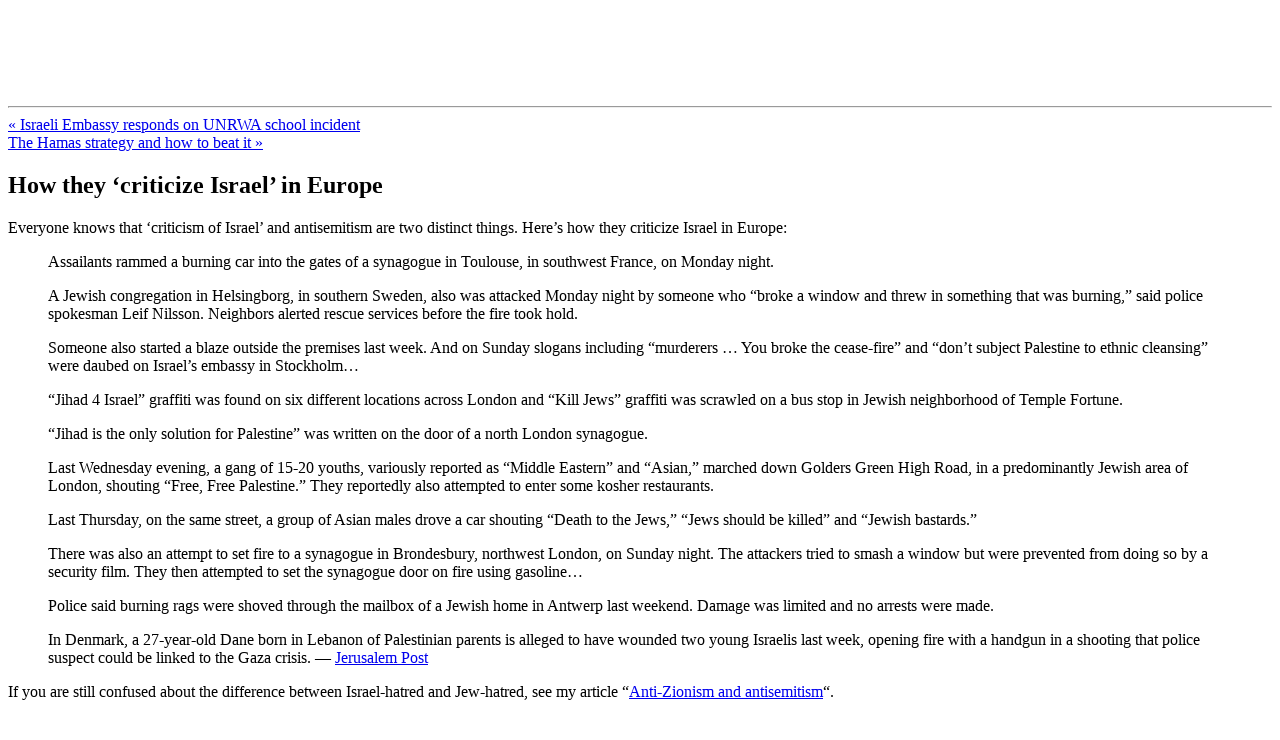

--- FILE ---
content_type: text/html; charset=UTF-8
request_url: http://fresnozionism.org/2009/01/how-they-criticize-israel-in-europe/
body_size: 7497
content:
<!DOCTYPE html PUBLIC "-//W3C//DTD XHTML 1.0 Transitional//EN" "http://www.w3.org/TR/xhtml1/DTD/xhtml1-transitional.dtd">
<html xmlns="http://www.w3.org/1999/xhtml" lang="en-US">

<head profile="http://gmpg.org/xfn/11">
<meta http-equiv="Content-Type" content="text/html; charset=UTF-8" />

<title>How they &#8216;criticize Israel&#8217; in Europe &laquo;  FresnoZionism.org &#8212; ×¦×™×•× ×•×ª ×¤×¨×¡× ×•</title>

<link rel="stylesheet" href="http://fresnozionism.org/wp-content/themes/default/style.css" type="text/css" media="screen" />
<link rel="pingback" href="http://fresnozionism.org/xmlrpc.php" />

<style type="text/css" media="screen">

	#page { background: url("http://fresnozionism.org/wp-content/themes/default/images/kubrickbgwide.jpg") repeat-y top; border: none; }

</style>

 

<meta name='robots' content='max-image-preview:large' />
<link rel="alternate" type="application/rss+xml" title="FresnoZionism.org -- ×¦×™×•× ×•×ª ×¤×¨×¡× ×• &raquo; Feed" href="http://fresnozionism.org/feed/" />
<link rel="alternate" type="application/rss+xml" title="FresnoZionism.org -- ×¦×™×•× ×•×ª ×¤×¨×¡× ×• &raquo; Comments Feed" href="http://fresnozionism.org/comments/feed/" />
<script type="text/javascript">
window._wpemojiSettings = {"baseUrl":"https:\/\/s.w.org\/images\/core\/emoji\/14.0.0\/72x72\/","ext":".png","svgUrl":"https:\/\/s.w.org\/images\/core\/emoji\/14.0.0\/svg\/","svgExt":".svg","source":{"concatemoji":"http:\/\/fresnozionism.org\/wp-includes\/js\/wp-emoji-release.min.js?ver=6.2.8"}};
/*! This file is auto-generated */
!function(e,a,t){var n,r,o,i=a.createElement("canvas"),p=i.getContext&&i.getContext("2d");function s(e,t){p.clearRect(0,0,i.width,i.height),p.fillText(e,0,0);e=i.toDataURL();return p.clearRect(0,0,i.width,i.height),p.fillText(t,0,0),e===i.toDataURL()}function c(e){var t=a.createElement("script");t.src=e,t.defer=t.type="text/javascript",a.getElementsByTagName("head")[0].appendChild(t)}for(o=Array("flag","emoji"),t.supports={everything:!0,everythingExceptFlag:!0},r=0;r<o.length;r++)t.supports[o[r]]=function(e){if(p&&p.fillText)switch(p.textBaseline="top",p.font="600 32px Arial",e){case"flag":return s("\ud83c\udff3\ufe0f\u200d\u26a7\ufe0f","\ud83c\udff3\ufe0f\u200b\u26a7\ufe0f")?!1:!s("\ud83c\uddfa\ud83c\uddf3","\ud83c\uddfa\u200b\ud83c\uddf3")&&!s("\ud83c\udff4\udb40\udc67\udb40\udc62\udb40\udc65\udb40\udc6e\udb40\udc67\udb40\udc7f","\ud83c\udff4\u200b\udb40\udc67\u200b\udb40\udc62\u200b\udb40\udc65\u200b\udb40\udc6e\u200b\udb40\udc67\u200b\udb40\udc7f");case"emoji":return!s("\ud83e\udef1\ud83c\udffb\u200d\ud83e\udef2\ud83c\udfff","\ud83e\udef1\ud83c\udffb\u200b\ud83e\udef2\ud83c\udfff")}return!1}(o[r]),t.supports.everything=t.supports.everything&&t.supports[o[r]],"flag"!==o[r]&&(t.supports.everythingExceptFlag=t.supports.everythingExceptFlag&&t.supports[o[r]]);t.supports.everythingExceptFlag=t.supports.everythingExceptFlag&&!t.supports.flag,t.DOMReady=!1,t.readyCallback=function(){t.DOMReady=!0},t.supports.everything||(n=function(){t.readyCallback()},a.addEventListener?(a.addEventListener("DOMContentLoaded",n,!1),e.addEventListener("load",n,!1)):(e.attachEvent("onload",n),a.attachEvent("onreadystatechange",function(){"complete"===a.readyState&&t.readyCallback()})),(e=t.source||{}).concatemoji?c(e.concatemoji):e.wpemoji&&e.twemoji&&(c(e.twemoji),c(e.wpemoji)))}(window,document,window._wpemojiSettings);
</script>
<style type="text/css">
img.wp-smiley,
img.emoji {
	display: inline !important;
	border: none !important;
	box-shadow: none !important;
	height: 1em !important;
	width: 1em !important;
	margin: 0 0.07em !important;
	vertical-align: -0.1em !important;
	background: none !important;
	padding: 0 !important;
}
</style>
	
<link rel='stylesheet' id='wp-block-library-css' href='http://fresnozionism.org/wp-includes/css/dist/block-library/style.min.css?ver=6.2.8' type='text/css' media='all' />
<link rel='stylesheet' id='classic-theme-styles-css' href='http://fresnozionism.org/wp-includes/css/classic-themes.min.css?ver=6.2.8' type='text/css' media='all' />
<style id='global-styles-inline-css' type='text/css'>
body{--wp--preset--color--black: #000000;--wp--preset--color--cyan-bluish-gray: #abb8c3;--wp--preset--color--white: #ffffff;--wp--preset--color--pale-pink: #f78da7;--wp--preset--color--vivid-red: #cf2e2e;--wp--preset--color--luminous-vivid-orange: #ff6900;--wp--preset--color--luminous-vivid-amber: #fcb900;--wp--preset--color--light-green-cyan: #7bdcb5;--wp--preset--color--vivid-green-cyan: #00d084;--wp--preset--color--pale-cyan-blue: #8ed1fc;--wp--preset--color--vivid-cyan-blue: #0693e3;--wp--preset--color--vivid-purple: #9b51e0;--wp--preset--gradient--vivid-cyan-blue-to-vivid-purple: linear-gradient(135deg,rgba(6,147,227,1) 0%,rgb(155,81,224) 100%);--wp--preset--gradient--light-green-cyan-to-vivid-green-cyan: linear-gradient(135deg,rgb(122,220,180) 0%,rgb(0,208,130) 100%);--wp--preset--gradient--luminous-vivid-amber-to-luminous-vivid-orange: linear-gradient(135deg,rgba(252,185,0,1) 0%,rgba(255,105,0,1) 100%);--wp--preset--gradient--luminous-vivid-orange-to-vivid-red: linear-gradient(135deg,rgba(255,105,0,1) 0%,rgb(207,46,46) 100%);--wp--preset--gradient--very-light-gray-to-cyan-bluish-gray: linear-gradient(135deg,rgb(238,238,238) 0%,rgb(169,184,195) 100%);--wp--preset--gradient--cool-to-warm-spectrum: linear-gradient(135deg,rgb(74,234,220) 0%,rgb(151,120,209) 20%,rgb(207,42,186) 40%,rgb(238,44,130) 60%,rgb(251,105,98) 80%,rgb(254,248,76) 100%);--wp--preset--gradient--blush-light-purple: linear-gradient(135deg,rgb(255,206,236) 0%,rgb(152,150,240) 100%);--wp--preset--gradient--blush-bordeaux: linear-gradient(135deg,rgb(254,205,165) 0%,rgb(254,45,45) 50%,rgb(107,0,62) 100%);--wp--preset--gradient--luminous-dusk: linear-gradient(135deg,rgb(255,203,112) 0%,rgb(199,81,192) 50%,rgb(65,88,208) 100%);--wp--preset--gradient--pale-ocean: linear-gradient(135deg,rgb(255,245,203) 0%,rgb(182,227,212) 50%,rgb(51,167,181) 100%);--wp--preset--gradient--electric-grass: linear-gradient(135deg,rgb(202,248,128) 0%,rgb(113,206,126) 100%);--wp--preset--gradient--midnight: linear-gradient(135deg,rgb(2,3,129) 0%,rgb(40,116,252) 100%);--wp--preset--duotone--dark-grayscale: url('#wp-duotone-dark-grayscale');--wp--preset--duotone--grayscale: url('#wp-duotone-grayscale');--wp--preset--duotone--purple-yellow: url('#wp-duotone-purple-yellow');--wp--preset--duotone--blue-red: url('#wp-duotone-blue-red');--wp--preset--duotone--midnight: url('#wp-duotone-midnight');--wp--preset--duotone--magenta-yellow: url('#wp-duotone-magenta-yellow');--wp--preset--duotone--purple-green: url('#wp-duotone-purple-green');--wp--preset--duotone--blue-orange: url('#wp-duotone-blue-orange');--wp--preset--font-size--small: 13px;--wp--preset--font-size--medium: 20px;--wp--preset--font-size--large: 36px;--wp--preset--font-size--x-large: 42px;--wp--preset--spacing--20: 0.44rem;--wp--preset--spacing--30: 0.67rem;--wp--preset--spacing--40: 1rem;--wp--preset--spacing--50: 1.5rem;--wp--preset--spacing--60: 2.25rem;--wp--preset--spacing--70: 3.38rem;--wp--preset--spacing--80: 5.06rem;--wp--preset--shadow--natural: 6px 6px 9px rgba(0, 0, 0, 0.2);--wp--preset--shadow--deep: 12px 12px 50px rgba(0, 0, 0, 0.4);--wp--preset--shadow--sharp: 6px 6px 0px rgba(0, 0, 0, 0.2);--wp--preset--shadow--outlined: 6px 6px 0px -3px rgba(255, 255, 255, 1), 6px 6px rgba(0, 0, 0, 1);--wp--preset--shadow--crisp: 6px 6px 0px rgba(0, 0, 0, 1);}:where(.is-layout-flex){gap: 0.5em;}body .is-layout-flow > .alignleft{float: left;margin-inline-start: 0;margin-inline-end: 2em;}body .is-layout-flow > .alignright{float: right;margin-inline-start: 2em;margin-inline-end: 0;}body .is-layout-flow > .aligncenter{margin-left: auto !important;margin-right: auto !important;}body .is-layout-constrained > .alignleft{float: left;margin-inline-start: 0;margin-inline-end: 2em;}body .is-layout-constrained > .alignright{float: right;margin-inline-start: 2em;margin-inline-end: 0;}body .is-layout-constrained > .aligncenter{margin-left: auto !important;margin-right: auto !important;}body .is-layout-constrained > :where(:not(.alignleft):not(.alignright):not(.alignfull)){max-width: var(--wp--style--global--content-size);margin-left: auto !important;margin-right: auto !important;}body .is-layout-constrained > .alignwide{max-width: var(--wp--style--global--wide-size);}body .is-layout-flex{display: flex;}body .is-layout-flex{flex-wrap: wrap;align-items: center;}body .is-layout-flex > *{margin: 0;}:where(.wp-block-columns.is-layout-flex){gap: 2em;}.has-black-color{color: var(--wp--preset--color--black) !important;}.has-cyan-bluish-gray-color{color: var(--wp--preset--color--cyan-bluish-gray) !important;}.has-white-color{color: var(--wp--preset--color--white) !important;}.has-pale-pink-color{color: var(--wp--preset--color--pale-pink) !important;}.has-vivid-red-color{color: var(--wp--preset--color--vivid-red) !important;}.has-luminous-vivid-orange-color{color: var(--wp--preset--color--luminous-vivid-orange) !important;}.has-luminous-vivid-amber-color{color: var(--wp--preset--color--luminous-vivid-amber) !important;}.has-light-green-cyan-color{color: var(--wp--preset--color--light-green-cyan) !important;}.has-vivid-green-cyan-color{color: var(--wp--preset--color--vivid-green-cyan) !important;}.has-pale-cyan-blue-color{color: var(--wp--preset--color--pale-cyan-blue) !important;}.has-vivid-cyan-blue-color{color: var(--wp--preset--color--vivid-cyan-blue) !important;}.has-vivid-purple-color{color: var(--wp--preset--color--vivid-purple) !important;}.has-black-background-color{background-color: var(--wp--preset--color--black) !important;}.has-cyan-bluish-gray-background-color{background-color: var(--wp--preset--color--cyan-bluish-gray) !important;}.has-white-background-color{background-color: var(--wp--preset--color--white) !important;}.has-pale-pink-background-color{background-color: var(--wp--preset--color--pale-pink) !important;}.has-vivid-red-background-color{background-color: var(--wp--preset--color--vivid-red) !important;}.has-luminous-vivid-orange-background-color{background-color: var(--wp--preset--color--luminous-vivid-orange) !important;}.has-luminous-vivid-amber-background-color{background-color: var(--wp--preset--color--luminous-vivid-amber) !important;}.has-light-green-cyan-background-color{background-color: var(--wp--preset--color--light-green-cyan) !important;}.has-vivid-green-cyan-background-color{background-color: var(--wp--preset--color--vivid-green-cyan) !important;}.has-pale-cyan-blue-background-color{background-color: var(--wp--preset--color--pale-cyan-blue) !important;}.has-vivid-cyan-blue-background-color{background-color: var(--wp--preset--color--vivid-cyan-blue) !important;}.has-vivid-purple-background-color{background-color: var(--wp--preset--color--vivid-purple) !important;}.has-black-border-color{border-color: var(--wp--preset--color--black) !important;}.has-cyan-bluish-gray-border-color{border-color: var(--wp--preset--color--cyan-bluish-gray) !important;}.has-white-border-color{border-color: var(--wp--preset--color--white) !important;}.has-pale-pink-border-color{border-color: var(--wp--preset--color--pale-pink) !important;}.has-vivid-red-border-color{border-color: var(--wp--preset--color--vivid-red) !important;}.has-luminous-vivid-orange-border-color{border-color: var(--wp--preset--color--luminous-vivid-orange) !important;}.has-luminous-vivid-amber-border-color{border-color: var(--wp--preset--color--luminous-vivid-amber) !important;}.has-light-green-cyan-border-color{border-color: var(--wp--preset--color--light-green-cyan) !important;}.has-vivid-green-cyan-border-color{border-color: var(--wp--preset--color--vivid-green-cyan) !important;}.has-pale-cyan-blue-border-color{border-color: var(--wp--preset--color--pale-cyan-blue) !important;}.has-vivid-cyan-blue-border-color{border-color: var(--wp--preset--color--vivid-cyan-blue) !important;}.has-vivid-purple-border-color{border-color: var(--wp--preset--color--vivid-purple) !important;}.has-vivid-cyan-blue-to-vivid-purple-gradient-background{background: var(--wp--preset--gradient--vivid-cyan-blue-to-vivid-purple) !important;}.has-light-green-cyan-to-vivid-green-cyan-gradient-background{background: var(--wp--preset--gradient--light-green-cyan-to-vivid-green-cyan) !important;}.has-luminous-vivid-amber-to-luminous-vivid-orange-gradient-background{background: var(--wp--preset--gradient--luminous-vivid-amber-to-luminous-vivid-orange) !important;}.has-luminous-vivid-orange-to-vivid-red-gradient-background{background: var(--wp--preset--gradient--luminous-vivid-orange-to-vivid-red) !important;}.has-very-light-gray-to-cyan-bluish-gray-gradient-background{background: var(--wp--preset--gradient--very-light-gray-to-cyan-bluish-gray) !important;}.has-cool-to-warm-spectrum-gradient-background{background: var(--wp--preset--gradient--cool-to-warm-spectrum) !important;}.has-blush-light-purple-gradient-background{background: var(--wp--preset--gradient--blush-light-purple) !important;}.has-blush-bordeaux-gradient-background{background: var(--wp--preset--gradient--blush-bordeaux) !important;}.has-luminous-dusk-gradient-background{background: var(--wp--preset--gradient--luminous-dusk) !important;}.has-pale-ocean-gradient-background{background: var(--wp--preset--gradient--pale-ocean) !important;}.has-electric-grass-gradient-background{background: var(--wp--preset--gradient--electric-grass) !important;}.has-midnight-gradient-background{background: var(--wp--preset--gradient--midnight) !important;}.has-small-font-size{font-size: var(--wp--preset--font-size--small) !important;}.has-medium-font-size{font-size: var(--wp--preset--font-size--medium) !important;}.has-large-font-size{font-size: var(--wp--preset--font-size--large) !important;}.has-x-large-font-size{font-size: var(--wp--preset--font-size--x-large) !important;}
.wp-block-navigation a:where(:not(.wp-element-button)){color: inherit;}
:where(.wp-block-columns.is-layout-flex){gap: 2em;}
.wp-block-pullquote{font-size: 1.5em;line-height: 1.6;}
</style>
<script type='text/javascript' src='http://fresnozionism.org/wp-includes/js/jquery/jquery.min.js?ver=3.6.4' id='jquery-core-js'></script>
<script type='text/javascript' src='http://fresnozionism.org/wp-includes/js/jquery/jquery-migrate.min.js?ver=3.4.0' id='jquery-migrate-js'></script>
<link rel="https://api.w.org/" href="http://fresnozionism.org/wp-json/" /><link rel="alternate" type="application/json" href="http://fresnozionism.org/wp-json/wp/v2/posts/1115" /><link rel="EditURI" type="application/rsd+xml" title="RSD" href="http://fresnozionism.org/xmlrpc.php?rsd" />
<link rel="wlwmanifest" type="application/wlwmanifest+xml" href="http://fresnozionism.org/wp-includes/wlwmanifest.xml" />
<link rel="canonical" href="http://fresnozionism.org/2009/01/how-they-criticize-israel-in-europe/" />
<link rel='shortlink' href='http://fresnozionism.org/?p=1115' />
<link rel="alternate" type="application/json+oembed" href="http://fresnozionism.org/wp-json/oembed/1.0/embed?url=http%3A%2F%2Ffresnozionism.org%2F2009%2F01%2Fhow-they-criticize-israel-in-europe%2F" />
<link rel="alternate" type="text/xml+oembed" href="http://fresnozionism.org/wp-json/oembed/1.0/embed?url=http%3A%2F%2Ffresnozionism.org%2F2009%2F01%2Fhow-they-criticize-israel-in-europe%2F&#038;format=xml" />
<script type="text/javascript">
	<!--
	function makeNewWindows() {
		if (!document.links) {
			document.links = document.getElementsByTagName('a');
		}

		for (var t=0; t<document.links.length; t++) {
			var zaplinks = document.links[t];
			if (zaplinks.href.search(/http/) != -1) {
		  	if (zaplinks.href.search('/fresnozionism.org/') == -1) {
		    	zaplinks.setAttribute('target', '_blank');
		    }
		  }
		}
	}
	
	function addLoadEvent2(func)
	{	
		var oldonload = window.onload;
		if (typeof window.onload != 'function'){
			window.onload = func;
		} else {
			window.onload = function(){
				oldonload();
				func();
			}
		}
	}

	addLoadEvent2(makeNewWindows);	// makeNewWindows bei onLoad hinzufuegen

	//-->
	</script><style type='text/css'>
<!--#headerimg h1 a, #headerimg h1 a:visited, #headerimg .description { color: #FFFFFF; }
--></style>
</head>
<body class="post-template-default single single-post postid-1115 single-format-standard">
<div id="page">


<div id="header" role="banner">
	<div id="headerimg">
		<h1><a href="http://fresnozionism.org/">FresnoZionism.org &#8212; ×¦×™×•× ×•×ª ×¤×¨×¡× ×•</a></h1>
		<div class="description">A pro-Israel voice from California&#039;s Central Valley</div>
	</div>
</div>
<hr />

	<div id="content" class="widecolumn" role="main">

	
		<div class="navigation">
			<div class="alignleft"><a href="http://fresnozionism.org/2009/01/israeli-embassy-responds-on-unrwa-school-incident/" rel="prev">&laquo; Israeli Embassy responds on UNRWA school incident</a></div>
			<div class="alignright"><a href="http://fresnozionism.org/2009/01/the-hamas-strategy-and-how-to-beat-it/" rel="next">The Hamas strategy and how to beat it &raquo;</a></div>
		</div>

		<div class="post-1115 post type-post status-publish format-standard hentry category-antisemitism" id="post-1115">
			<h2>How they &#8216;criticize Israel&#8217; in Europe</h2>

			<div class="entry">
				<p>Everyone knows that &#8216;criticism of Israel&#8217; and antisemitism are two distinct things. Here&#8217;s how they criticize Israel in Europe:</p>
<blockquote><p>Assailants rammed a burning car into the gates of a synagogue in Toulouse, in southwest France, on Monday night.</p></blockquote>
<blockquote><p>A Jewish congregation in Helsingborg, in southern Sweden, also was attacked Monday night by someone who &#8220;broke a window and threw in something that was burning,&#8221; said police spokesman Leif Nilsson. Neighbors alerted rescue services before the fire took hold.</p></blockquote>
<blockquote><p>Someone also started a blaze outside the premises last week. And on Sunday slogans including &#8220;murderers &#8230; You broke the cease-fire&#8221; and &#8220;don&#8217;t subject Palestine to ethnic cleansing&#8221; were daubed on Israel&#8217;s embassy in Stockholm&#8230;</p></blockquote>
<blockquote><p>&#8220;Jihad 4 Israel&#8221; graffiti was found on six different locations across London and &#8220;Kill Jews&#8221; graffiti was scrawled on a bus stop in Jewish neighborhood of Temple Fortune.</p></blockquote>
<blockquote><p>&#8220;Jihad is the only solution for Palestine&#8221; was written on the door of a north London synagogue.</p></blockquote>
<blockquote><p>Last Wednesday evening, a gang of 15-20 youths, variously reported as &#8220;Middle Eastern&#8221; and &#8220;Asian,&#8221; marched down Golders Green High Road, in a predominantly Jewish area of London, shouting &#8220;Free, Free Palestine.&#8221; They reportedly also attempted to enter some kosher restaurants.</p></blockquote>
<blockquote><p>Last Thursday, on the same street, a group of Asian males drove a car shouting &#8220;Death to the Jews,&#8221; &#8220;Jews should be killed&#8221; and &#8220;Jewish bastards.&#8221;</p></blockquote>
<blockquote><p>There was also an attempt to set fire to a synagogue in Brondesbury, northwest London, on Sunday night. The attackers tried to smash a window but were prevented from doing so by a security film. They then attempted to set the synagogue door on fire using gasoline&#8230;</p></blockquote>
<blockquote><p>Police said burning rags were shoved through the mailbox of a Jewish home in Antwerp last weekend. Damage was limited and no arrests were made.</p></blockquote>
<blockquote><p>In Denmark, a 27-year-old Dane born in Lebanon of Palestinian parents is alleged to have wounded two young Israelis last week, opening fire with a handgun in a shooting that police suspect could be linked to the Gaza crisis. &#8212; <a href="http://www.jpost.com/servlet/Satellite?cid=1231167268618&amp;pagename=JPost%2FJPArticle%2FPrinter" title="JPost: Gaza-linked attacks on Jews sweep Europe" target="_blank">Jerusalem Post</a></p></blockquote>
<p>If you are still confused about the difference between Israel-hatred and Jew-hatred, see my article &#8220;<a href="http://fresnozionism.org/anti-zionism-and-antisemitism" title="FresnoZionism: Anti-Zionism and anti-Semitism" target="_blank">Anti-Zionism and antisemitism</a>&#8220;.</p>
<p>Technorati Tags: <a href="http://technorati.com/tag/Israel" rel="tag"> Israel</a>, <a href="http://technorati.com/tag/Europe" rel="tag">Europe</a>, <a href="http://technorati.com/tag/antisemitism" rel="tag">antisemitism</a>, <a href="http://technorati.com/tag/anti-Semitism" rel="tag">anti-Semitism </a></p>

								
				<p class="postmetadata alt">
					<small>
												This entry was posted on Tuesday, January 6th, 2009 at 4:36 pm and is filed under <a href="http://fresnozionism.org/category/antisemitism/" rel="category tag">Antisemitism</a>.						You can follow any responses to this entry through the <a href='http://fresnozionism.org/2009/01/how-they-criticize-israel-in-europe/feed/'>RSS 2.0</a> feed. 

													Both comments and pings are currently closed.
						
					</small>
				</p>

			</div>
		</div>

	
<!-- You can start editing here. -->


			<!-- If comments are closed. -->
		<p class="nocomments">Comments are closed.</p>

	


	
	</div>


<hr />
<div id="footer" role="contentinfo">
<!-- If you'd like to support WordPress, having the "powered by" link somewhere on your blog is the best way; it's our only promotion or advertising. -->
	<p>
		FresnoZionism.org -- ×¦×™×•× ×•×ª ×¤×¨×¡× ×• is proudly powered by <a href="http://wordpress.org/">WordPress</a>		<br /><a href="http://fresnozionism.org/feed/">Entries (RSS)</a> and <a href="http://fresnozionism.org/comments/feed/">Comments (RSS)</a>.		<!-- 43 queries. 0.610 seconds. -->
	</p>
</div>
</div>

<!-- Gorgeous design by Michael Heilemann - http://binarybonsai.com/kubrick/ -->

		<script type='text/javascript' src='http://fresnozionism.org/wp-includes/js/comment-reply.min.js?ver=6.2.8' id='comment-reply-js'></script>
<script type='text/javascript' id='icwp-wpsf-login_guard-js-extra'>
/* <![CDATA[ */
var shield_vars_login_guard = {"strings":{"select_action":"Please select an action to perform.","are_you_sure":"Are you sure?","absolutely_sure":"Are you absolutely sure?"},"comps":{"login_guard":{"form_selectors":["#loginform"],"uniq":"696685f9a6099","cbname":"icwp-wpsf-55663812a6aad","strings":{"label":"I'm a human.","alert":"Please check the box to show us you're a human.","loading":"Loading"},"flags":{"gasp":true}}}};
/* ]]> */
</script>
<script type='text/javascript' src='http://fresnozionism.org/wp-content/plugins/wp-simple-firewall/assets/dist/shield-login_guard.bundle.js?ver=19.0.7&#038;mtime=1708218804' id='icwp-wpsf-login_guard-js'></script>
<script type='text/javascript' id='icwp-wpsf-notbot-js-extra'>
/* <![CDATA[ */
var shield_vars_notbot = {"strings":{"select_action":"Please select an action to perform.","are_you_sure":"Are you sure?","absolutely_sure":"Are you absolutely sure?"},"comps":{"notbot":{"ajax":{"not_bot":{"action":"shield_action","ex":"capture_not_bot","exnonce":"b44b214c70","ajaxurl":"http:\/\/fresnozionism.org\/wp-admin\/admin-ajax.php","_wpnonce":"f0a52018cb","_rest_url":"http:\/\/fresnozionism.org\/wp-json\/shield\/v1\/action\/capture_not_bot?exnonce=b44b214c70&_wpnonce=f0a52018cb"},"not_bot_nonce":{"action":"shield_action","ex":"capture_not_bot_nonce","ajaxurl":"http:\/\/fresnozionism.org\/wp-admin\/admin-ajax.php","_wpnonce":"f0a52018cb","_rest_url":"http:\/\/fresnozionism.org\/wp-json\/shield\/v1\/action\/capture_not_bot_nonce?_wpnonce=f0a52018cb"}},"flags":{"required":true}}}};
/* ]]> */
</script>
<script type='text/javascript' src='http://fresnozionism.org/wp-content/plugins/wp-simple-firewall/assets/dist/shield-notbot.bundle.js?ver=19.0.7&#038;mtime=1708218804' id='icwp-wpsf-notbot-js'></script>
</body>
</html>


<!-- Page cached by LiteSpeed Cache 7.7 on 2026-01-13 09:50:49 -->